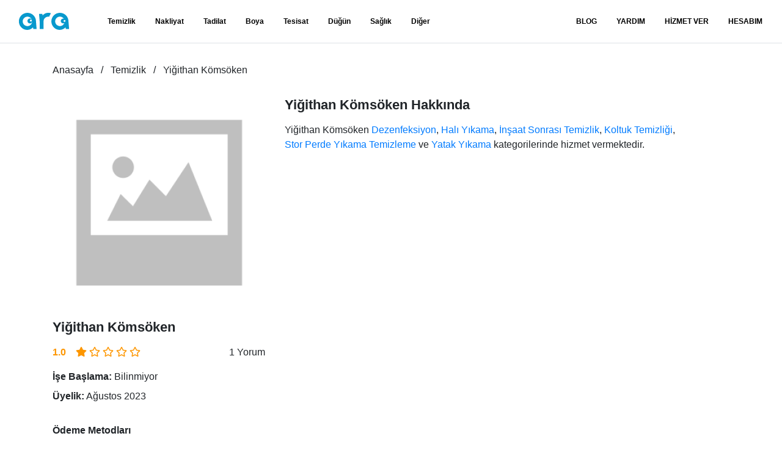

--- FILE ---
content_type: text/html; charset=UTF-8
request_url: https://www.ara.com.tr/profil/temizlik/yigithan-komsoken-49998
body_size: 5440
content:
<!DOCTYPE html>
<html lang="tr">

<head>
    <meta charset="utf-8">

    <title>Yiğithan Kömsöken Temizlik Hizmetleriyle Ara'da! | Ara</title>
<link rel="canonical" href="https://www.ara.com.tr/profil/temizlik/yigithan-komsoken-49998">
<meta property="og:title" content="Yiğithan Kömsöken Temizlik Hizmetleriyle Ara&#039;da!">
<meta property="og:url" content="https://www.ara.com.tr/profil/temizlik/yigithan-komsoken-49998">
<meta property="og:type" content="website">
<meta property="og:site_name" content="ara.com.tr">
<meta property="og:image" content="/storage/cache/fit/w120-h120/./noimage.png">

<meta name="twitter:card" content="summary">
<meta name="twitter:site" content="@comtrara">
<meta name="twitter:title" content="Yiğithan Kömsöken Temizlik Hizmetleriyle Ara&#039;da!">
<meta name="twitter:images0" content="/storage/cache/fit/w120-h120/./noimage.png">
<script type="application/ld+json">{"@context":"https://schema.org","@type":"WebPage","name":"Yiğithan Kömsöken Temizlik Hizmetleriyle Ara'da!","url":"https://www.ara.com.tr/profil/temizlik/yigithan-komsoken-49998"}</script>

    
    <meta name="google-site-verification" content="vGwb7ah9p0UcsriByvAhp7FGo8CMJ7HV_RARxlcvIy4" />
    <meta name="p:domain_verify" content="e02a4ce9b9dcc6751a7bc7ea248ae13f" />

    <!-- Global site tag (gtag.js) - Google Analytics -->

    <link rel="preconnect" href="https://www.googletagmanager.com">
    <link rel="preconnect" href="https://www.google-analytics.com">

    <script async src="https://www.googletagmanager.com/gtag/js?id=G-N7M7NP9D3X"></script>
    <script>
        window.dataLayer = window.dataLayer || [];
        function gtag() { dataLayer.push(arguments); }
        gtag('js', new Date());
        gtag('config', 'G-N7M7NP9D3X');
        gtag('config', 'AW-612133243');
    </script>

    <!-- Global site tag (gtag.js) - Google Analytics -->

    <meta http-equiv="X-UA-Compatible" content="IE=edge">
    <meta name="viewport" id="viewport" content="width=device-width, height=device-height, initial-scale=1.0" />
    <meta name="csrf-token" content="">
    <meta name="robots" content="index,follow">

    <link rel="apple-touch-icon" sizes="57x57" href="/apple-icon-57x57.png">
    <link rel="apple-touch-icon" sizes="60x60" href="/apple-icon-60x60.png">
    <link rel="apple-touch-icon" sizes="72x72" href="/apple-icon-72x72.png">
    <link rel="apple-touch-icon" sizes="76x76" href="/apple-icon-76x76.png">
    <link rel="apple-touch-icon" sizes="114x114" href="/apple-icon-114x114.png">
    <link rel="apple-touch-icon" sizes="120x120" href="/apple-icon-120x120.png">
    <link rel="apple-touch-icon" sizes="144x144" href="/apple-icon-144x144.png">
    <link rel="apple-touch-icon" sizes="152x152" href="/apple-icon-152x152.png">
    <link rel="apple-touch-icon" sizes="180x180" href="/apple-icon-180x180.png">
    <link rel="icon" type="image/png" sizes="192x192" href="/android-icon-192x192.png">
    <link rel="icon" type="image/png" sizes="32x32" href="/favicon-32x32.png">
    <link rel="icon" type="image/png" sizes="96x96" href="/favicon-96x96.png">
    <link rel="icon" type="image/png" sizes="16x16" href="/favicon-16x16.png">
    <link rel="manifest" href="/build/manifest.json">
    <meta name="msapplication-TileColor" content="#ffffff">
    <meta name="msapplication-TileImage" content="/ms-icon-144x144.png">
    <meta name="theme-color" content="#ffffff">

    <meta property="fb:app_id" content="" />

    <link rel="preload" href="https://www.ara.com.tr/build/assets/fa-regular-400-webfont.2d3703e0.woff2" as="font"
        type="font/woff2" crossorigin />

    <link rel="preload" href="https://www.ara.com.tr/build/assets/fa-solid-900-webfont.16bd7225.woff2" as="font"
        type="font/woff2" crossorigin />

    <link rel="preload" href="https://www.ara.com.tr/build/assets/fa-brands-400-webfont.c80995ca.woff2" as="font"
        type="font/woff2" crossorigin />

    <link rel="preload" as="style" href="https://www.ara.com.tr/build/assets/app.3d22a268.css" /><link rel="stylesheet" href="https://www.ara.com.tr/build/assets/app.3d22a268.css" />
</head>

<body >
    <div id="menu-overlay"></div>
    <header class="trans">
    <nav class="navbar navbar-expand-lg">
        <a href="#" id="main-menu-toggle" title="Menü" aria-label="Menü"><i class="fas fa-bars"></i></a>
        <a class="navbar-brand ml-0" href="/">
            <img width="112" height="38" class="brand-color" src="https://www.ara.com.tr/img/ara.svg" alt="ara.com.tr">
            <img width="112" height="38" class="brand-white" src="https://www.ara.com.tr/img/ara-white.svg"
                alt="ara.com.tr">
        </a>
        <div>
            <ul class="navbar-nav">

                                    <li class="nav-item">
                        <a class="nav-link" rel="Temizlik"
                            href="https://www.ara.com.tr/hizmet/temizlik"
                            title="Temizlik">Temizlik</a>
                    </li>
                                    <li class="nav-item">
                        <a class="nav-link" rel="Nakliyat"
                            href="https://www.ara.com.tr/hizmet/nakliyat"
                            title="Nakliyat">Nakliyat</a>
                    </li>
                                    <li class="nav-item">
                        <a class="nav-link" rel="Tadilat"
                            href="https://www.ara.com.tr/hizmet/tadilat"
                            title="Tadilat">Tadilat</a>
                    </li>
                                    <li class="nav-item">
                        <a class="nav-link" rel="Boya"
                            href="https://www.ara.com.tr/hizmet/boya"
                            title="Boya">Boya</a>
                    </li>
                                    <li class="nav-item">
                        <a class="nav-link" rel="Tesisat"
                            href="https://www.ara.com.tr/hizmet/tesisat"
                            title="Tesisat">Tesisat</a>
                    </li>
                                    <li class="nav-item">
                        <a class="nav-link" rel="Düğün"
                            href="https://www.ara.com.tr/hizmet/dugun"
                            title="Düğün">Düğün</a>
                    </li>
                                    <li class="nav-item">
                        <a class="nav-link" rel="Sağlık"
                            href="https://www.ara.com.tr/hizmet/saglik"
                            title="Sağlık">Sağlık</a>
                    </li>
                
                <li class="nav-item">
                    <a class="nav-link" rel="Diğer Hizmetler" href="https://www.ara.com.tr/hizmet/diger"
                        title="Diğer Hizmetler">Diğer</a>
                </li>

            </ul>
            <ul class="navbar-nav">

                                    <li class="nav-item"><a class="nav-link" href="/blog" title="Blog">BLOG</a></li>
                
                <li class="nav-item"><a class="nav-link" href="https://www.ara.com.tr/sik-sorulan-sorular" title="Yardım">YARDIM</a></li>
                <li class="nav-item">
                    <a class="nav-link" href="/hizmetveren/" title="Hizmet Ver">HİZMET VER</a>
                </li>
                <li class="nav-item">
                    <a class="nav-link" href="#" title="Hesabım" data-toggle="modal"
                        data-target="#loginModal">HESABIM</a>
                </li>
            </ul>
        </div>
        <div></div>
    </nav>
</header>

<nav id="mobile-main-menu">
    <div class="border-bottom p-3 text-black-50 small">Kullanıcı</div>
    <ul class="navbar-nav">
        <li class="nav-item"><a class="nav-link" href="/hizmetveren/" title="Hizmet Ver">HİZMET VER</a></li>
        <li class="nav-item">
            <a class="nav-link mobileLoginlink" href="#" title="Hesabım" data-toggle="modal"
                data-target="#loginModal">HESABIM</a>
        </li>
    </ul>
    <div class="border-bottom p-3 text-black-50 small">Hizmetler</div>
    <ul class="navbar-nav">

                    <li class="nav-item">
                <a class="nav-link" rel="Temizlik"
                    href="https://www.ara.com.tr/hizmet/temizlik"
                    title="Temizlik">Temizlik</a>
            </li>
                    <li class="nav-item">
                <a class="nav-link" rel="Nakliyat"
                    href="https://www.ara.com.tr/hizmet/nakliyat"
                    title="Nakliyat">Nakliyat</a>
            </li>
                    <li class="nav-item">
                <a class="nav-link" rel="Tadilat"
                    href="https://www.ara.com.tr/hizmet/tadilat"
                    title="Tadilat">Tadilat</a>
            </li>
                    <li class="nav-item">
                <a class="nav-link" rel="Boya"
                    href="https://www.ara.com.tr/hizmet/boya"
                    title="Boya">Boya</a>
            </li>
                    <li class="nav-item">
                <a class="nav-link" rel="Tesisat"
                    href="https://www.ara.com.tr/hizmet/tesisat"
                    title="Tesisat">Tesisat</a>
            </li>
                    <li class="nav-item">
                <a class="nav-link" rel="Düğün"
                    href="https://www.ara.com.tr/hizmet/dugun"
                    title="Düğün">Düğün</a>
            </li>
                    <li class="nav-item">
                <a class="nav-link" rel="Sağlık"
                    href="https://www.ara.com.tr/hizmet/saglik"
                    title="Sağlık">Sağlık</a>
            </li>
        
                    <li class="nav-item">
                <a class="nav-link" rel="Diğer Hizmetler" href="https://www.ara.com.tr/hizmet/diger"
                    title="Diğer Hizmetler">Diğer</a>
            </li>
            </ul>

    <ul class="navbar-nav">

                    <li class="nav-item"><a class="nav-link" href="/blog" title="Blog">Blog</a></li>
        
        <li class="nav-item"><a class="nav-link" href="https://www.ara.com.tr/sik-sorulan-sorular" title="Yardım">Yardım</a></li>
    </ul>
</nav>

<!-- Modal -->
<div class="modal fade" id="loginModal" tabindex="-1" aria-labelledby="loginModalLabel" aria-hidden="true">
    <div class="modal-dialog modal-lg">
        <div class="modal-content" style="background: transparent; border: none">
            <div class="modal-body">
                <div class="container-fluid">
                    <div class="row">
                        <div class="col-md-6">
                            <div class="card mb-3">
                                <div class="card-body">
                                    <h5 class="card-title">Müşteri</h5>
                                    <p class="card-text text-justify d-none d-sm-block">
                                        İhtiyacın için talep formunu doldur ve bir çok güvenilir uzmandan ihtiyacına
                                        özel fiyat teklifi al.
                                    </p>
                                    <a href="/musteri/" class="btn btn-sm btn-block btn-primary">
                                        Müşteri Hesabıma Git
                                    </a>
                                    <div class="btn-seperator"><span>veya</span></div>
                                    <p class="text-justify d-none d-sm-block">
                                        <strong>Müşteri</strong> uygulamamızı indirerek aradığın hizmete istediğin zaman
                                        kolayca ulaş.
                                    <p>
                                    <div class="row">
                                        <div class="col-6">
                                            <a
                                                href="https://play.google.com/store/apps/details?id=tr.com.ara.customer">
                                                <img class="img-fluid" src="/img/google-play.webp"
                                                    alt="Google Play" />
                                            </a>
                                        </div>
                                        <div class="col-6">
                                            <a
                                                href="https://apps.apple.com/us/app/ara-m%C3%BC%C5%9Fteri-ara-com-tr/id6449874201">
                                                <img class="img-fluid" src="/img/app-store.webp" alt="App Store" />
                                            </a>
                                        </div>
                                    </div>
                                </div>
                            </div>
                        </div>
                        <div class="col-md-6">
                            <div class="card mb-3">
                                <div class="card-body">
                                    <h5 class="card-title">Hizmet Veren</h5>
                                    <p class="card-text text-justify d-none d-sm-block">
                                        Yüzlerce farklı sektörde binlerce iş ilanına ulaşabilmek için hizmet veren
                                        üyeliği oluşturun veya hesabınıza giriş yapın.
                                    </p>
                                    <a href="/hizmetveren/" class="btn btn-sm btn-block btn-primary">
                                        Hizmet Veren Hesabıma Git
                                    </a>
                                    <div class="btn-seperator"><span>veya</span></div>
                                    <p class="text-justify d-none d-sm-block">
                                        <strong>Hizmet Veren</strong> uygulamamızı indirerek fırsatları anında
                                        yakalayın.
                                    <p>
                                    <div class="row">
                                        <div class="col-6">
                                            <a
                                                href="https://play.google.com/store/apps/details?id=tr.com.ara.professional">
                                                <img class="img-fluid" src="/img/google-play.webp"
                                                    alt="Google Play" />
                                            </a>
                                        </div>
                                        <div class="col-6">
                                            <a
                                                href="https://apps.apple.com/us/app/ara-hizmet-veren-ara-com-tr/id6445862740">
                                                <img class="img-fluid" src="/img/app-store.webp" alt="App Store" />
                                            </a>
                                        </div>
                                    </div>
                                </div>
                            </div>
                        </div>
                    </div>
                </div>
            </div>
        </div>
    </div>
</div>
    <main><div class="container">
        <ol class="breadcrumbs" vocab="https://schema.org/" typeof="BreadcrumbList">
                            <li property="itemListElement" typeof="ListItem">
                    <a class="link" property="item" typeof="WebPage" href="https://www.ara.com.tr">
                        <span property="name">Anasayfa</span>
                    </a>
                    <meta property="position" content="0">
                </li>
                            <li property="itemListElement" typeof="ListItem">
                    <a class="link" property="item" typeof="WebPage" href="https://www.ara.com.tr/hizmet/temizlik">
                        <span property="name">Temizlik</span>
                    </a>
                    <meta property="position" content="1">
                </li>
                            <li property="itemListElement" typeof="ListItem">
                    <a class="link" property="item" typeof="WebPage" href="https://www.ara.com.tr/profil/temizlik/yigithan-komsoken-49998">
                        <span property="name">Yiğithan Kömsöken</span>
                    </a>
                    <meta property="position" content="2">
                </li>
                    </ol>
    </div>

    <div class="section mt-n5">
    <div class="container">
        <div class="profile-summary">
        <div class="profile-summary__summary">
            <div class="profile-summary__summary__avatar">
                <img width="348" height="348" class="w-100" style="height: auto;" rel="preload" as="image"
                    src="/storage/cache/fit/w348-h348/./noimage.png"
                    alt="Yiğithan Kömsöken">
            </div>
            <h1 class="profile-summary__summary__user">Yiğithan Kömsöken</h1>
            <div class="profile-summary__summary__rating">
                <span class="profile-summary__summary__rating__number">1.0</span>
                <span class="profile-summary__summary__rating__stars">
                    <i class="fas fa-star"></i>
<i class="far fa-star"></i>
<i class="far fa-star"></i>
<i class="far fa-star"></i>
<i class="far fa-star"></i>
                </span>
                <span class="profile-summary__summary__rating__count">1 Yorum</span>
            </div>
            <div class="profile-summary__summary__details">
                <span class="profile-summary__summary__details__item">
                    <strong>İşe Başlama:</strong> Bilinmiyor
                </span>
                <span class="profile-summary__summary__details__item">
                    <strong>Üyelik:</strong> Ağustos 2023
                </span>
                <span class="profile-summary__summary__details__heading">Ödeme Metodları</span>
                <span class="profile-summary__summary__details__item">
                    <i class="fas fa-credit-card "
                        style="width: 1rem;"></i>
                    Kredi Kartı Kabul Etmiyor
                </span>
                <span class="profile-summary__summary__details__item">
                    <i class="fas fa-comments-dollar d-inline-block mr-2 text-center "
                        style="width: 1rem;"></i>
                    Havale/EFT Kabul Etmiyor
                </span>
                <span class="profile-summary__summary__details__item">
                    <i class="fas fa-coins text-success"
                        style="width: 1rem;"></i>
                    Nakit Kabul Ediyor
                </span>
                <span class="profile-summary__summary__details__heading">Güvenlik Kontrolleri</span>
                <span class="profile-summary__summary__details__item">
                    <i
                        class="fas fa-envelope-open text-danger"></i>
                    Onaysız E-Posta
                </span>
                <span class="profile-summary__summary__details__item">
                    <i
                        class="fas fa-phone-square-alt text-success"></i>
                    Onaylı Telefon
                </span>
                <span class="profile-summary__summary__details__heading">Memnuniyet</span>
                <span class="profile-summary__summary__details__item">
                    <i class="fas fa-trophy"></i>
                    0 Kişi Seçti
                </span>
                <span class="profile-summary__summary__details__item">
                    <i class="fas fa-map-marker-alt"></i>
                    Ankara / Yenimahalle
                </span>
                <span class="profile-summary__summary__details__item">
                    <i class="far fa-comments"></i>
                    1 Yorum
                </span>
                <span class="profile-summary__summary__details__item">
                    <i class="far fa-smile text-success"></i>
                    0 Memnun Müşteri
                </span>
                <span class="profile-summary__summary__details__item">
                    <i class="far fa-frown text-danger"></i>
                    1 Memnun Olmayan Müşteri
                </span>
            </div>
        </div>
        <div class="profile-summary__details">
            <h2>Yiğithan Kömsöken Hakkında</h2>
            <p>
                Yiğithan Kömsöken
                                    
                    <a class="link" rel=&quot;nofollow&quot;
                        href="https://www.ara.com.tr/hizmet/temizlik/dezenfeksiyon">
                        Dezenfeksiyon
                    </a>, 
                                    
                    <a class="link" 
                        href="https://www.ara.com.tr/hizmet/temizlik/hali-yikama">
                        Halı Yıkama
                    </a>, 
                                    
                    <a class="link" 
                        href="https://www.ara.com.tr/hizmet/temizlik/insaat-sonrasi-temizlik">
                        İnşaat Sonrası Temizlik
                    </a>, 
                                    
                    <a class="link" 
                        href="https://www.ara.com.tr/hizmet/temizlik/koltuk-yikama-temizleme">
                        Koltuk Temizliği
                    </a>, 
                                    
                    <a class="link" rel=&quot;nofollow&quot;
                        href="https://www.ara.com.tr/hizmet/temizlik/stor-perde-yikama-temizleme">
                        Stor Perde Yıkama Temizleme
                    </a>
                                     ve 
                    <a class="link" rel=&quot;nofollow&quot;
                        href="https://www.ara.com.tr/hizmet/temizlik/yatak-yikama">
                        Yatak Yıkama
                    </a>
                                kategorilerinde hizmet vermektedir.
            </p>
                                                </div>
    </div>
    </div>
</div>    <div class="section">
    <div class="container">
        <h2 class="h3 mb-3 mb-md-5">Yorumlar</h2>
        <div style="reviews">
            <div class="reviews__header">
                <div class="reviews__header__rating">
                    <div class="reviews__header__rating__text">
                        <span class="reviews__header__rating__text__number">1.0</span>
                        <span class="reviews__header__rating__text__stars">
                            <i class="fas fa-star"></i>
<i class="far fa-star"></i>
<i class="far fa-star"></i>
<i class="far fa-star"></i>
<i class="far fa-star"></i>
                        </span>
                    </div>
                    <div class="reviews__header_rating__text__count">1 Yorum</div>
                    <p>
                        Tüm yorumlar daha önce Yiğithan Kömsöken ile çalışmış olan kullanıcılarımız
                        tarafından yapılmış onaylı yorumlardır.
                    </p>
                </div>
                <div class="reviews__header__details">
                    <div class="reviews__header__details__item">
                        <div class="reviews__header__details__item__vote">
                            <span>5</span>
                            <i class="fas fa-star"></i>
                        </div>
                        <div class="progress" style="flex: 1; height: .5rem;">
                            <div class="progress-bar bg-warning" style="width: 0%"
                                role="progressbar" aria-valuenow="0" aria-valuemin="0" aria-valuemax="100">
                            </div>
                        </div>
                        <div class="reviews__header__details__item__vote__percent">%0</div>
                    </div>
                    <div class="reviews__header__details__item">
                        <div class="reviews__header__details__item__vote">
                            <span>4</span>
                            <i class="fas fa-star"></i>
                        </div>
                        <div class="progress" style="flex: 1; height: .5rem;">
                            <div class="progress-bar bg-warning" style="width: 0%"
                                role="progressbar" aria-valuenow="0" aria-valuemin="0" aria-valuemax="100">
                            </div>
                        </div>
                        <div class="reviews__header__details__item__vote__percent">%0</div>
                    </div>
                    <div class="reviews__header__details__item">
                        <div class="reviews__header__details__item__vote">
                            <span>3</span>
                            <i class="fas fa-star"></i>
                        </div>
                        <div class="progress" style="flex: 1; height: .5rem;">
                            <div class="progress-bar bg-warning" style="width: 0%"
                                role="progressbar" aria-valuenow="0" aria-valuemin="0" aria-valuemax="100">
                            </div>
                        </div>
                        <div class="reviews__header__details__item__vote__percent">%0</div>
                    </div>
                    <div class="reviews__header__details__item">
                        <div class="reviews__header__details__item__vote">
                            <span>2</span>
                            <i class="fas fa-star"></i>
                        </div>
                        <div class="progress" style="flex: 1; height: .5rem;">
                            <div class="progress-bar bg-warning" style="width: 0%"
                                role="progressbar" aria-valuenow="0" aria-valuemin="0" aria-valuemax="100">
                            </div>
                        </div>
                        <div class="reviews__header__details__item__vote__percent">%0</div>
                    </div>
                    <div class="reviews__header__details__item">
                        <div class="reviews__header__details__item__vote">
                            <span>1</span>
                            <i class="fas fa-star"></i>
                        </div>
                        <div class="progress" style="flex: 1; height: .5rem;">
                            <div class="progress-bar bg-warning" style="width: 100%"
                                role="progressbar" aria-valuenow="0" aria-valuemin="0" aria-valuemax="100">
                            </div>
                        </div>
                        <div class="reviews__header__details__item__vote__percent">%100</div>
                    </div>
                </div>
            </div>
            <div class="reviews__list">
                                    <div class="reviews__list__item">
                        <h3 class="reviews__list__item__user">Ayşegül Özeke</h3>
                        <div class="reviews__list__item__stars">
                            <i class="fas fa-star"></i>
                            <i class="far fa-star"></i>
                            <i class="far fa-star"></i>
                            <i class="far fa-star"></i>
                            <i class="far fa-star"></i>
                        </div>
                        <div>
                            <p>Sorumsuz ve sözlerinde durmayan bir şirket</p>
                        </div>
                        <div class="reviews__list__item__date">07 Ekim 2021
                        </div>
                    </div>
                            </div>
        </div>
    </div>
</div></main>
    <footer>
    <div>
        <div>
            <div>
                <a href="/">
                    <img width="112" height="38" data-src="https://www.ara.com.tr/img/ara.svg" height="38"
                        class="d-inline-block align-center lazyload" alt="ara.com.tr">
                </a>
                <p>Ara Teknoloji Limited Şirketi. Tüm Hakları Saklıdır.</p>
                <a rel="nofollow" target="_blank"
                    href="//www.dmca.com/Protection/Status.aspx?ID=5bf74f99-285f-4833-afce-cfbf5df5a6ab"
                    title="DMCA.com Protection Status" class="dmca-badge"><img width="150" height="30"
                        class="lazyload"
                        data-src="https://images.dmca.com/Badges/dmca-badge-w150-5x1-07.png?ID=5bf74f99-285f-4833-afce-cfbf5df5a6ab"
                        alt="DMCA.com Protection Status" /></a>
                <strong class="d-block mt-1 mb-3">Sosyal Medya</strong>
                <ul>
                                                                        <li>
                                <a href="https://www.facebook.com/aracomtr" title="facebook" aria-label="facebook">
                                    <i class="fab fa-facebook"></i>
                                </a>
                            </li>
                                                                                                <li>
                                <a href="https://twitter.com/aracomtr" title="twitter" aria-label="twitter">
                                    <i class="fab fa-twitter"></i>
                                </a>
                            </li>
                                                                                                <li>
                                <a href="https://www.instagram.com/aracomtr/" title="instagram" aria-label="instagram">
                                    <i class="fab fa-instagram"></i>
                                </a>
                            </li>
                                                                                                <li>
                                <a href="https://www.youtube.com/channel/UCZLmDzenh_OJkpfSbeOHIkQ/" title="youtube" aria-label="youtube">
                                    <i class="fab fa-youtube"></i>
                                </a>
                            </li>
                                                                                                <li>
                                <a href="https://pinterest.com/aracomtr" title="pinterest" aria-label="pinterest">
                                    <i class="fab fa-pinterest"></i>
                                </a>
                            </li>
                                                                                                <li>
                                <a href="https://www.linkedin.com/company/aracomtr" title="linkedin" aria-label="linkedin">
                                    <i class="fab fa-linkedin"></i>
                                </a>
                            </li>
                                                            </ul>
            </div>
            <nav>
                <ul>
                    <li>
                        <span>Ara</span>
                        <ul>
                            <li>
                                <a class="link" href="https://www.ara.com.tr/hakkimizda" title="Hakkımızda">Hakkımızda</a>
                            </li>
                            <li>
                                <a class="link" href="https://www.ara.com.tr/nasil-calisir" title="Nasıl Çalışır?">
                                    NasılÇalışır?
                                </a>
                            </li>
                            <li>
                                <a class="link" href="https://www.ara.com.tr/blog" title="Blog">Blog</a>
                            </li>
                            <li><span class="d-block my-3 font-weight-bold">Uygulamalar</span></li>
                            <li>
                                <a class="link" target="_blank"
                                    href="https://play.google.com/store/apps/details?id=tr.com.ara.professional"
                                    title="Ara.com.tr Hizmet Veren Android Uygulaması">Hizmet Veren Android</a>
                            </li>
                            <li>
                                <a class="link" target="_blank"
                                    href="https://apps.apple.com/us/app/ara-hizmet-veren-ara-com-tr/id6445862740"
                                    title="Ara.com.tr Hizmet Veren IPhone Uygulaması">Hizmet Veren iPhone</a>
                            </li>
                            <li>
                                <a class="link" target="_blank"
                                    href="https://play.google.com/store/apps/details?id=tr.com.ara.customer"
                                    title="Ara.com.tr Müşteri Android Uygulaması">Müşteri Android</a>
                            </li>
                            <li>
                                <a class="link" target="_blank"
                                    href="https://apps.apple.com/us/app/ara-m%C3%BC%C5%9Fteri-ara-com-tr/id6449874201"
                                    title="Ara.com.tr Müşteri IPhone Uygulaması">Müşteri iPhone</a>
                            </li>
                        </ul>
                    </li>
                    <li>
                        <span>Hizmetler</span>
                        <ul>
                                                            <li>
                                    <a class="link" href="https://www.ara.com.tr/hizmet/temizlik"
                                        title="">Temizlik</a>
                                </li>
                                                            <li>
                                    <a class="link" href="https://www.ara.com.tr/hizmet/nakliyat"
                                        title="">Nakliyat</a>
                                </li>
                                                            <li>
                                    <a class="link" href="https://www.ara.com.tr/hizmet/tadilat"
                                        title="">Tadilat</a>
                                </li>
                                                            <li>
                                    <a class="link" href="https://www.ara.com.tr/hizmet/boya"
                                        title="">Boya</a>
                                </li>
                                                            <li>
                                    <a class="link" href="https://www.ara.com.tr/hizmet/tesisat"
                                        title="">Tesisat</a>
                                </li>
                                                            <li>
                                    <a class="link" href="https://www.ara.com.tr/hizmet/dugun"
                                        title="">Düğün</a>
                                </li>
                                                            <li>
                                    <a class="link" href="https://www.ara.com.tr/hizmet/saglik"
                                        title="">Sağlık</a>
                                </li>
                                                    </ul>
                    </li>
                    <li>
                        <span>Yardım</span>
                        <ul>
                            <li>
                                <a class="link" href="https://www.ara.com.tr/sik-sorulan-sorular" title="Sık Sorulan Sorular">
                                    Sık Sorulan Sorular
                                </a>
                            </li>
                            <li>
                                <a class="link" href="https://www.ara.com.tr/gizlilik-sozlesmesi"title="Gizlilik Sözleşmesi">
                                    Gizlilik Sözleşmesi
                                </a>
                            </li>
                            <li>
                                <a class="link" href="https://www.ara.com.tr/kullanici-sozlesmesi"title="Kullanıcı Sözleşmesi">
                                    Kullanıcı Sözleşmesi
                                </a>
                            </li>
                            <li>
                                <a class="link" href="https://www.ara.com.tr/iletisim" title="">İletişim</a>
                            </li>
                        </ul>
                    </li>
                </ul>
            </nav>
        </div>
    </div>
</footer>
    <div class="modal-backdrop fade d-none"></div>
    <link rel="modulepreload" href="https://www.ara.com.tr/build/assets/app.f0adb6d7.js" /><script type="module" src="https://www.ara.com.tr/build/assets/app.f0adb6d7.js"></script></body>

</html>


--- FILE ---
content_type: application/javascript
request_url: https://www.ara.com.tr/build/assets/lazysizes.8a20d161.js
body_size: 3147
content:
function xe(B,T){for(var z=0;z<T.length;z++){const f=T[z];if(typeof f!="string"&&!Array.isArray(f)){for(const A in f)if(A!=="default"&&!(A in B)){const C=Object.getOwnPropertyDescriptor(f,A);C&&Object.defineProperty(B,A,C.get?C:{enumerable:!0,get:()=>f[A]})}}}return Object.freeze(Object.defineProperty(B,Symbol.toStringTag,{value:"Module"}))}var ae={exports:{}};(function(B){(function(T,z){var f=z(T,T.document,Date);T.lazySizes=f,B.exports&&(B.exports=f)})(typeof window<"u"?window:{},function(z,f,A){var C,r;if(function(){var a,t={lazyClass:"lazyload",loadedClass:"lazyloaded",loadingClass:"lazyloading",preloadClass:"lazypreload",errorClass:"lazyerror",autosizesClass:"lazyautosizes",fastLoadedClass:"ls-is-cached",iframeLoadMode:0,srcAttr:"data-src",srcsetAttr:"data-srcset",sizesAttr:"data-sizes",minSize:40,customMedia:{},init:!0,expFactor:1.5,hFac:.8,loadMode:2,loadHidden:!0,ricTimeout:0,throttleDelay:125};r=z.lazySizesConfig||z.lazysizesConfig||{};for(a in t)a in r||(r[a]=t[a])}(),!f||!f.getElementsByClassName)return{init:function(){},cfg:r,noSupport:!0};var R=f.documentElement,ge=z.HTMLPictureElement,O="addEventListener",h="getAttribute",W=z[O].bind(z),L=z.setTimeout,re=z.requestAnimationFrame||L,Y=z.requestIdleCallback,ie=/^picture$/i,ze=["load","error","lazyincluded","_lazyloaded"],J={},pe=Array.prototype.forEach,$=function(a,t){return J[t]||(J[t]=new RegExp("(\\s|^)"+t+"(\\s|$)")),J[t].test(a[h]("class")||"")&&J[t]},q=function(a,t){$(a,t)||a.setAttribute("class",(a[h]("class")||"").trim()+" "+t)},Z=function(a,t){var n;(n=$(a,t))&&a.setAttribute("class",(a[h]("class")||"").replace(n," "))},w=function(a,t,n){var d=n?O:"removeEventListener";n&&w(a,t),ze.forEach(function(c){a[d](c,t)})},j=function(a,t,n,d,c){var s=f.createEvent("Event");return n||(n={}),n.instance=C,s.initEvent(t,!d,!c),s.detail=n,a.dispatchEvent(s),s},ee=function(a,t){var n;!ge&&(n=z.picturefill||r.pf)?(t&&t.src&&!a[h]("srcset")&&a.setAttribute("srcset",t.src),n({reevaluate:!0,elements:[a]})):t&&t.src&&(a.src=t.src)},D=function(a,t){return(getComputedStyle(a,null)||{})[t]},ne=function(a,t,n){for(n=n||a.offsetWidth;n<r.minSize&&t&&!a._lazysizesWidth;)n=t.offsetWidth,t=t.parentNode;return n},U=function(){var a,t,n=[],d=[],c=n,s=function(){var o=c;for(c=n.length?d:n,a=!0,t=!1;o.length;)o.shift()();a=!1},v=function(o,u){a&&!u?o.apply(this,arguments):(c.push(o),t||(t=!0,(f.hidden?L:re)(s)))};return v._lsFlush=s,v}(),K=function(a,t){return t?function(){U(a)}:function(){var n=this,d=arguments;U(function(){a.apply(n,d)})}},ye=function(a){var t,n=0,d=r.throttleDelay,c=r.ricTimeout,s=function(){t=!1,n=A.now(),a()},v=Y&&c>49?function(){Y(s,{timeout:c}),c!==r.ricTimeout&&(c=r.ricTimeout)}:K(function(){L(s)},!0);return function(o){var u;(o=o===!0)&&(c=33),!t&&(t=!0,u=d-(A.now()-n),u<0&&(u=0),o||u<9?v():L(v,u))}},se=function(a){var t,n,d=99,c=function(){t=null,a()},s=function(){var v=A.now()-n;v<d?L(s,d-v):(Y||c)(c)};return function(){n=A.now(),t||(t=L(s,d))}},oe=function(){var a,t,n,d,c,s,v,o,u,E,_,P,he=/^img$/i,Ce=/^iframe$/i,Ee="onscroll"in z&&!/(gle|ing)bot/.test(navigator.userAgent),be=0,V=0,S=0,I=-1,le=function(e){S--,(!e||S<0||!e.target)&&(S=0)},fe=function(e){return P==null&&(P=D(f.body,"visibility")=="hidden"),P||!(D(e.parentNode,"visibility")=="hidden"&&D(e,"visibility")=="hidden")},Ae=function(e,i){var l,g=e,p=fe(e);for(o-=i,_+=i,u-=i,E+=i;p&&(g=g.offsetParent)&&g!=f.body&&g!=R;)p=(D(g,"opacity")||1)>0,p&&D(g,"overflow")!="visible"&&(l=g.getBoundingClientRect(),p=E>l.left&&u<l.right&&_>l.top-1&&o<l.bottom+1);return p},ue=function(){var e,i,l,g,p,y,M,x,F,N,k,H,m=C.elements;if((d=r.loadMode)&&S<8&&(e=m.length)){for(i=0,I++;i<e;i++)if(!(!m[i]||m[i]._lazyRace)){if(!Ee||C.prematureUnveil&&C.prematureUnveil(m[i])){G(m[i]);continue}if((!(x=m[i][h]("data-expand"))||!(y=x*1))&&(y=V),N||(N=!r.expand||r.expand<1?R.clientHeight>500&&R.clientWidth>500?500:370:r.expand,C._defEx=N,k=N*r.expFactor,H=r.hFac,P=null,V<k&&S<1&&I>2&&d>2&&!f.hidden?(V=k,I=0):d>1&&I>1&&S<6?V=N:V=be),F!==y&&(s=innerWidth+y*H,v=innerHeight+y,M=y*-1,F=y),l=m[i].getBoundingClientRect(),(_=l.bottom)>=M&&(o=l.top)<=v&&(E=l.right)>=M*H&&(u=l.left)<=s&&(_||E||u||o)&&(r.loadHidden||fe(m[i]))&&(t&&S<3&&!x&&(d<3||I<4)||Ae(m[i],y))){if(G(m[i]),p=!0,S>9)break}else!p&&t&&!g&&S<4&&I<4&&d>2&&(a[0]||r.preloadAfterLoad)&&(a[0]||!x&&(_||E||u||o||m[i][h](r.sizesAttr)!="auto"))&&(g=a[0]||m[i])}g&&!p&&G(g)}},b=ye(ue),ce=function(e){var i=e.target;if(i._lazyCache){delete i._lazyCache;return}le(e),q(i,r.loadedClass),Z(i,r.loadingClass),w(i,de),j(i,"lazyloaded")},me=K(ce),de=function(e){me({target:e.target})},Le=function(e,i){var l=e.getAttribute("data-load-mode")||r.iframeLoadMode;l==0?e.contentWindow.location.replace(i):l==1&&(e.src=i)},Se=function(e){var i,l=e[h](r.srcsetAttr);(i=r.customMedia[e[h]("data-media")||e[h]("media")])&&e.setAttribute("media",i),l&&e.setAttribute("srcset",l)},_e=K(function(e,i,l,g,p){var y,M,x,F,N,k;(N=j(e,"lazybeforeunveil",i)).defaultPrevented||(g&&(l?q(e,r.autosizesClass):e.setAttribute("sizes",g)),M=e[h](r.srcsetAttr),y=e[h](r.srcAttr),p&&(x=e.parentNode,F=x&&ie.test(x.nodeName||"")),k=i.firesLoad||"src"in e&&(M||y||F),N={target:e},q(e,r.loadingClass),k&&(clearTimeout(n),n=L(le,2500),w(e,de,!0)),F&&pe.call(x.getElementsByTagName("source"),Se),M?e.setAttribute("srcset",M):y&&!F&&(Ce.test(e.nodeName)?Le(e,y):e.src=y),p&&(M||F)&&ee(e,{src:y})),e._lazyRace&&delete e._lazyRace,Z(e,r.lazyClass),U(function(){var H=e.complete&&e.naturalWidth>1;(!k||H)&&(H&&q(e,r.fastLoadedClass),ce(N),e._lazyCache=!0,L(function(){"_lazyCache"in e&&delete e._lazyCache},9)),e.loading=="lazy"&&S--},!0)}),G=function(e){if(!e._lazyRace){var i,l=he.test(e.nodeName),g=l&&(e[h](r.sizesAttr)||e[h]("sizes")),p=g=="auto";(p||!t)&&l&&(e[h]("src")||e.srcset)&&!e.complete&&!$(e,r.errorClass)&&$(e,r.lazyClass)||(i=j(e,"lazyunveilread").detail,p&&te.updateElem(e,!0,e.offsetWidth),e._lazyRace=!0,S++,_e(e,i,p,g,l))}},Me=se(function(){r.loadMode=3,b()}),ve=function(){r.loadMode==3&&(r.loadMode=2),Me()},X=function(){if(!t){if(A.now()-c<999){L(X,999);return}t=!0,r.loadMode=3,b(),W("scroll",ve,!0)}};return{_:function(){c=A.now(),C.elements=f.getElementsByClassName(r.lazyClass),a=f.getElementsByClassName(r.lazyClass+" "+r.preloadClass),W("scroll",b,!0),W("resize",b,!0),W("pageshow",function(e){if(e.persisted){var i=f.querySelectorAll("."+r.loadingClass);i.length&&i.forEach&&re(function(){i.forEach(function(l){l.complete&&G(l)})})}}),z.MutationObserver?new MutationObserver(b).observe(R,{childList:!0,subtree:!0,attributes:!0}):(R[O]("DOMNodeInserted",b,!0),R[O]("DOMAttrModified",b,!0),setInterval(b,999)),W("hashchange",b,!0),["focus","mouseover","click","load","transitionend","animationend"].forEach(function(e){f[O](e,b,!0)}),/d$|^c/.test(f.readyState)?X():(W("load",X),f[O]("DOMContentLoaded",b),L(X,2e4)),C.elements.length?(ue(),U._lsFlush()):b()},checkElems:b,unveil:G,_aLSL:ve}}(),te=function(){var a,t=K(function(s,v,o,u){var E,_,P;if(s._lazysizesWidth=u,u+="px",s.setAttribute("sizes",u),ie.test(v.nodeName||""))for(E=v.getElementsByTagName("source"),_=0,P=E.length;_<P;_++)E[_].setAttribute("sizes",u);o.detail.dataAttr||ee(s,o.detail)}),n=function(s,v,o){var u,E=s.parentNode;E&&(o=ne(s,E,o),u=j(s,"lazybeforesizes",{width:o,dataAttr:!!v}),u.defaultPrevented||(o=u.detail.width,o&&o!==s._lazysizesWidth&&t(s,E,u,o)))},d=function(){var s,v=a.length;if(v)for(s=0;s<v;s++)n(a[s])},c=se(d);return{_:function(){a=f.getElementsByClassName(r.autosizesClass),W("resize",c)},checkElems:c,updateElem:n}}(),Q=function(){!Q.i&&f.getElementsByClassName&&(Q.i=!0,te._(),oe._())};return L(function(){r.init&&Q()}),C={cfg:r,autoSizer:te,loader:oe,init:Q,uP:ee,aC:q,rC:Z,hC:$,fire:j,gW:ne,rAF:U},C})})(ae);const Ne=ae.exports,Fe=xe({__proto__:null,default:Ne},[ae.exports]);export{Fe as l};
